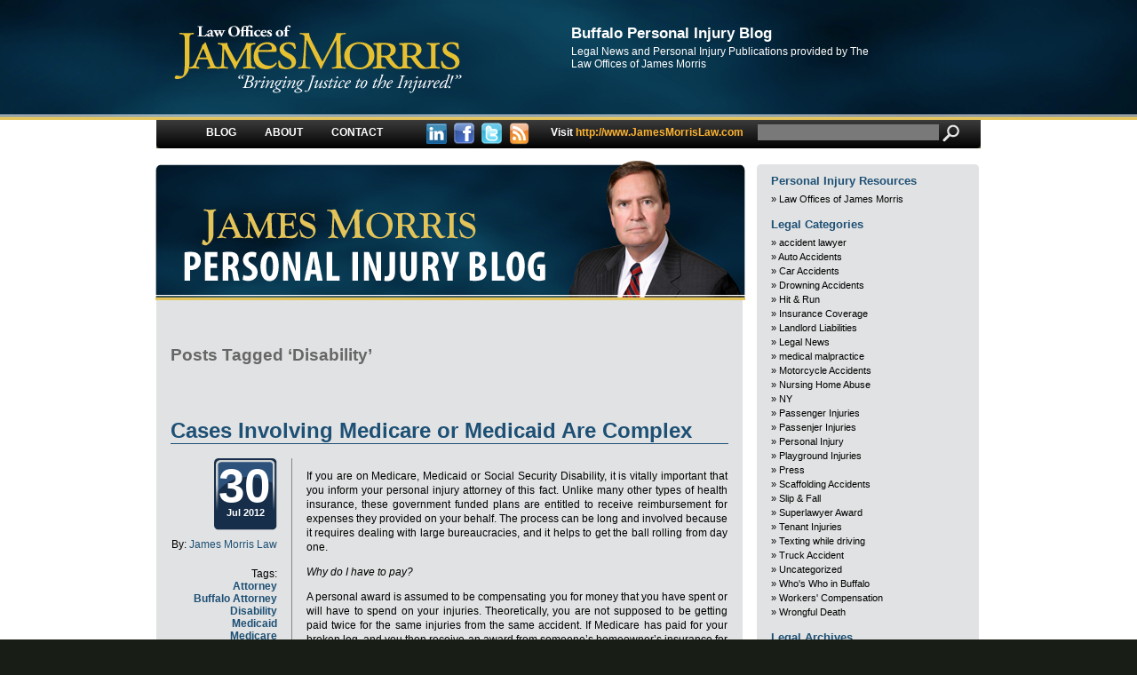

--- FILE ---
content_type: text/html; charset=UTF-8
request_url: http://www.jamesmorrisblog.com/tag/disability
body_size: 8462
content:
<!DOCTYPE html PUBLIC "-//W3C//DTD XHTML 1.0 Transitional//EN" "http://www.w3.org/TR/xhtml1/DTD/xhtml1-transitional.dtd">
<html xmlns="http://www.w3.org/1999/xhtml" lang="en-US" xmlns:fb="https://www.facebook.com/2008/fbml" xmlns:addthis="https://www.addthis.com/help/api-spec" 
	prefix="og: https://ogp.me/ns#" >
<head profile="http://gmpg.org/xfn/11">
<meta http-equiv="Content-Type" content="text/html; charset=UTF-8" />

<link rel="stylesheet" href="http://www.jamesmorrisblog.com/wp-content/themes/minimalism/style.css" type="text/css" media="screen" />
<link rel="alternate" type="application/rss+xml" title="Buffalo Personal Injury Blog RSS Feed" href="http://www.jamesmorrisblog.com/feed" />
<link rel="alternate" type="application/atom+xml" title="Buffalo Personal Injury Blog Atom Feed" href="http://www.jamesmorrisblog.com/feed/atom" />
<link rel="pingback" href="http://www.jamesmorrisblog.com/xmlrpc.php" />

		<!-- All in One SEO 4.1.1.1 -->
		<title>Disability | Buffalo Personal Injury Blog</title>
		<link rel="canonical" href="http://www.jamesmorrisblog.com/tag/disability" />
		<script type="application/ld+json" class="aioseo-schema">
			{"@context":"https:\/\/schema.org","@graph":[{"@type":"WebSite","@id":"http:\/\/www.jamesmorrisblog.com\/#website","url":"http:\/\/www.jamesmorrisblog.com\/","name":"Buffalo Personal Injury Blog","description":"Legal News and Personal Injury Publications provided by The Law Offices of James Morris","publisher":{"@id":"http:\/\/www.jamesmorrisblog.com\/#organization"}},{"@type":"Organization","@id":"http:\/\/www.jamesmorrisblog.com\/#organization","name":"Buffalo Personal Injury Blog","url":"http:\/\/www.jamesmorrisblog.com\/"},{"@type":"BreadcrumbList","@id":"http:\/\/www.jamesmorrisblog.com\/tag\/disability\/#breadcrumblist","itemListElement":[{"@type":"ListItem","@id":"http:\/\/www.jamesmorrisblog.com\/#listItem","position":"1","item":{"@id":"http:\/\/www.jamesmorrisblog.com\/#item","name":"Home","description":"James Morris Blog is the voice of JamesMorrisLaw.com, covering car and motorcycle accidents, dog bite injuries, falling injuries and various other personal injury stories in the Buffalo, New York area.","url":"http:\/\/www.jamesmorrisblog.com\/"},"nextItem":"http:\/\/www.jamesmorrisblog.com\/tag\/disability#listItem"},{"@type":"ListItem","@id":"http:\/\/www.jamesmorrisblog.com\/tag\/disability#listItem","position":"2","item":{"@id":"http:\/\/www.jamesmorrisblog.com\/tag\/disability#item","name":"Disability","url":"http:\/\/www.jamesmorrisblog.com\/tag\/disability"},"previousItem":"http:\/\/www.jamesmorrisblog.com\/#listItem"}]},{"@type":"CollectionPage","@id":"http:\/\/www.jamesmorrisblog.com\/tag\/disability\/#collectionpage","url":"http:\/\/www.jamesmorrisblog.com\/tag\/disability\/","name":"Disability | Buffalo Personal Injury Blog","inLanguage":"en-US","isPartOf":{"@id":"http:\/\/www.jamesmorrisblog.com\/#website"},"breadcrumb":{"@id":"http:\/\/www.jamesmorrisblog.com\/tag\/disability\/#breadcrumblist"}}]}
		</script>
		<!-- All in One SEO -->

<link rel='dns-prefetch' href='//s.w.org' />
<link rel="alternate" type="application/rss+xml" title="Buffalo Personal Injury Blog &raquo; Disability Tag Feed" href="http://www.jamesmorrisblog.com/tag/disability/feed" />
		<script type="text/javascript">
			window._wpemojiSettings = {"baseUrl":"https:\/\/s.w.org\/images\/core\/emoji\/13.0.1\/72x72\/","ext":".png","svgUrl":"https:\/\/s.w.org\/images\/core\/emoji\/13.0.1\/svg\/","svgExt":".svg","source":{"concatemoji":"http:\/\/www.jamesmorrisblog.com\/wp-includes\/js\/wp-emoji-release.min.js?ver=5.7.2"}};
			!function(e,a,t){var n,r,o,i=a.createElement("canvas"),p=i.getContext&&i.getContext("2d");function s(e,t){var a=String.fromCharCode;p.clearRect(0,0,i.width,i.height),p.fillText(a.apply(this,e),0,0);e=i.toDataURL();return p.clearRect(0,0,i.width,i.height),p.fillText(a.apply(this,t),0,0),e===i.toDataURL()}function c(e){var t=a.createElement("script");t.src=e,t.defer=t.type="text/javascript",a.getElementsByTagName("head")[0].appendChild(t)}for(o=Array("flag","emoji"),t.supports={everything:!0,everythingExceptFlag:!0},r=0;r<o.length;r++)t.supports[o[r]]=function(e){if(!p||!p.fillText)return!1;switch(p.textBaseline="top",p.font="600 32px Arial",e){case"flag":return s([127987,65039,8205,9895,65039],[127987,65039,8203,9895,65039])?!1:!s([55356,56826,55356,56819],[55356,56826,8203,55356,56819])&&!s([55356,57332,56128,56423,56128,56418,56128,56421,56128,56430,56128,56423,56128,56447],[55356,57332,8203,56128,56423,8203,56128,56418,8203,56128,56421,8203,56128,56430,8203,56128,56423,8203,56128,56447]);case"emoji":return!s([55357,56424,8205,55356,57212],[55357,56424,8203,55356,57212])}return!1}(o[r]),t.supports.everything=t.supports.everything&&t.supports[o[r]],"flag"!==o[r]&&(t.supports.everythingExceptFlag=t.supports.everythingExceptFlag&&t.supports[o[r]]);t.supports.everythingExceptFlag=t.supports.everythingExceptFlag&&!t.supports.flag,t.DOMReady=!1,t.readyCallback=function(){t.DOMReady=!0},t.supports.everything||(n=function(){t.readyCallback()},a.addEventListener?(a.addEventListener("DOMContentLoaded",n,!1),e.addEventListener("load",n,!1)):(e.attachEvent("onload",n),a.attachEvent("onreadystatechange",function(){"complete"===a.readyState&&t.readyCallback()})),(n=t.source||{}).concatemoji?c(n.concatemoji):n.wpemoji&&n.twemoji&&(c(n.twemoji),c(n.wpemoji)))}(window,document,window._wpemojiSettings);
		</script>
		<style type="text/css">
img.wp-smiley,
img.emoji {
	display: inline !important;
	border: none !important;
	box-shadow: none !important;
	height: 1em !important;
	width: 1em !important;
	margin: 0 .07em !important;
	vertical-align: -0.1em !important;
	background: none !important;
	padding: 0 !important;
}
</style>
	<link rel='stylesheet' id='wp-block-library-css'  href='http://www.jamesmorrisblog.com/wp-includes/css/dist/block-library/style.min.css?ver=5.7.2' type='text/css' media='all' />
<link rel='stylesheet' id='addthis_all_pages-css'  href='http://www.jamesmorrisblog.com/wp-content/plugins/addthis/frontend/build/addthis_wordpress_public.min.css?ver=5.7.2' type='text/css' media='all' />
<link rel="https://api.w.org/" href="http://www.jamesmorrisblog.com/wp-json/" /><link rel="alternate" type="application/json" href="http://www.jamesmorrisblog.com/wp-json/wp/v2/tags/122" /><link rel="EditURI" type="application/rsd+xml" title="RSD" href="http://www.jamesmorrisblog.com/xmlrpc.php?rsd" />
<link rel="wlwmanifest" type="application/wlwmanifest+xml" href="http://www.jamesmorrisblog.com/wp-includes/wlwmanifest.xml" /> 
<meta name="generator" content="WordPress 5.7.2" />
<style data-context="foundation-flickity-css">/*! Flickity v2.0.2
http://flickity.metafizzy.co
---------------------------------------------- */.flickity-enabled{position:relative}.flickity-enabled:focus{outline:0}.flickity-viewport{overflow:hidden;position:relative;height:100%}.flickity-slider{position:absolute;width:100%;height:100%}.flickity-enabled.is-draggable{-webkit-tap-highlight-color:transparent;tap-highlight-color:transparent;-webkit-user-select:none;-moz-user-select:none;-ms-user-select:none;user-select:none}.flickity-enabled.is-draggable .flickity-viewport{cursor:move;cursor:-webkit-grab;cursor:grab}.flickity-enabled.is-draggable .flickity-viewport.is-pointer-down{cursor:-webkit-grabbing;cursor:grabbing}.flickity-prev-next-button{position:absolute;top:50%;width:44px;height:44px;border:none;border-radius:50%;background:#fff;background:hsla(0,0%,100%,.75);cursor:pointer;-webkit-transform:translateY(-50%);transform:translateY(-50%)}.flickity-prev-next-button:hover{background:#fff}.flickity-prev-next-button:focus{outline:0;box-shadow:0 0 0 5px #09f}.flickity-prev-next-button:active{opacity:.6}.flickity-prev-next-button.previous{left:10px}.flickity-prev-next-button.next{right:10px}.flickity-rtl .flickity-prev-next-button.previous{left:auto;right:10px}.flickity-rtl .flickity-prev-next-button.next{right:auto;left:10px}.flickity-prev-next-button:disabled{opacity:.3;cursor:auto}.flickity-prev-next-button svg{position:absolute;left:20%;top:20%;width:60%;height:60%}.flickity-prev-next-button .arrow{fill:#333}.flickity-page-dots{position:absolute;width:100%;bottom:-25px;padding:0;margin:0;list-style:none;text-align:center;line-height:1}.flickity-rtl .flickity-page-dots{direction:rtl}.flickity-page-dots .dot{display:inline-block;width:10px;height:10px;margin:0 8px;background:#333;border-radius:50%;opacity:.25;cursor:pointer}.flickity-page-dots .dot.is-selected{opacity:1}</style><style data-context="foundation-slideout-css">.slideout-menu{position:fixed;left:0;top:0;bottom:0;right:auto;z-index:0;width:256px;overflow-y:auto;-webkit-overflow-scrolling:touch;display:none}.slideout-menu.pushit-right{left:auto;right:0}.slideout-panel{position:relative;z-index:1;will-change:transform}.slideout-open,.slideout-open .slideout-panel,.slideout-open body{overflow:hidden}.slideout-open .slideout-menu{display:block}.pushit{display:none}</style><script data-cfasync="false" type="text/javascript">if (window.addthis_product === undefined) { window.addthis_product = "wpp"; } if (window.wp_product_version === undefined) { window.wp_product_version = "wpp-6.2.6"; } if (window.addthis_share === undefined) { window.addthis_share = {}; } if (window.addthis_config === undefined) { window.addthis_config = {"data_track_clickback":true,"ignore_server_config":true,"ui_atversion":300}; } if (window.addthis_layers === undefined) { window.addthis_layers = {}; } if (window.addthis_layers_tools === undefined) { window.addthis_layers_tools = []; } else {  } if (window.addthis_plugin_info === undefined) { window.addthis_plugin_info = {"info_status":"enabled","cms_name":"WordPress","plugin_name":"Share Buttons by AddThis","plugin_version":"6.2.6","plugin_mode":"WordPress","anonymous_profile_id":"wp-a76c41d5217ab392eee24acbf31f95ee","page_info":{"template":"archives","post_type":""},"sharing_enabled_on_post_via_metabox":false}; } 
                    (function() {
                      var first_load_interval_id = setInterval(function () {
                        if (typeof window.addthis !== 'undefined') {
                          window.clearInterval(first_load_interval_id);
                          if (typeof window.addthis_layers !== 'undefined' && Object.getOwnPropertyNames(window.addthis_layers).length > 0) {
                            window.addthis.layers(window.addthis_layers);
                          }
                          if (Array.isArray(window.addthis_layers_tools)) {
                            for (i = 0; i < window.addthis_layers_tools.length; i++) {
                              window.addthis.layers(window.addthis_layers_tools[i]);
                            }
                          }
                        }
                     },1000)
                    }());
                </script> <script data-cfasync="false" type="text/javascript" src="https://s7.addthis.com/js/300/addthis_widget.js#pubid=wp-a76c41d5217ab392eee24acbf31f95ee" async="async"></script><style>.ios7.web-app-mode.has-fixed header{ background-color: rgba(3,122,221,.88);}</style><script type="text/javascript">

  var _gaq = _gaq || [];
  _gaq.push(['_setAccount', 'UA-21776664-1']);
  _gaq.push(['_trackPageview']);

  (function() {
    var ga = document.createElement('script'); ga.type = 'text/javascript'; ga.async = true;
    ga.src = ('https:' == document.location.protocol ? 'https://ssl' : 'http://www') + '.google-analytics.com/ga.js';
    var s = document.getElementsByTagName('script')[0]; s.parentNode.insertBefore(ga, s);
  })();

</script>
</head>

	<body>
		<div id="header">
			<div class="wrap">
				<div id="logo">
					<img src="http://www.jamesmorrisblog.com/wp-content/themes/minimalism/images/logo.png" alt="" />
				</div>
				<div id="title">
					<div class="blog_title"><a href="http://www.jamesmorrisblog.com/">Buffalo Personal Injury Blog</a></div>
					<div class="description">Legal News and Personal Injury Publications provided by The Law Offices of James Morris</div>
				</div>
				<div class="clear"></div>
			</div>
		</div>
		<div class="clear"></div>
		<div id="middle">
			<div class="wrap">
				<div id="nav">
					<div class="nav_section">
						<ul id="sitelinks">
							<li><a href="http://www.jamesmorrisblog.com/">Blog</a></li>
							<li><a href="http://www.jamesmorrislaw.com/about.php">About</a></li>
							<li><a href="http://www.jamesmorrislaw.com/contact.php">Contact</a></li>
						</ul>
						<div class="clear"></div>
					</div>
					<div class="nav_section">
						<ul id="social">
							<li><a href="http://www.linkedin.com/in/jamesmorrislaw"><img src="http://www.jamesmorrisblog.com/wp-content/themes/minimalism/images/linkedin.png" alt="James Morris Law on Linked In" /></a></li>
							<li><a href="http://www.facebook.com/JamesMorrisLaw"><img src="http://www.jamesmorrisblog.com/wp-content/themes/minimalism/images/facebook.png" alt="James Morris Law on Facebook" /></a></li>
							<li><a href="http://twitter.com/jamesmorrislaw"><img src="http://www.jamesmorrisblog.com/wp-content/themes/minimalism/images/twitter.png" alt="James Morris Law on Twitter" /></a></li>
							<li><a href="http://www.jamesmorrisblog.com/feed"><img src="http://www.jamesmorrisblog.com/wp-content/themes/minimalism/images/rss.png" alt=""James Morris Law on RSS Blog Feed /></a></li>
						</ul>
						<div class="clear"></div>
					</div>
					<div class="nav_section">
						<a href="http://www.jamesmorrislaw.com"><span>Visit </span>http://www.JamesMorrisLaw.com</a>
					</div>
					<div class="nav_section">
						<form method="get" id="nav_search_form" action="http://www.jamesmorrisblog.com/">
							<input value="" name="s" id="nav_search_text" type="text">
							<input id="nav_search_button" value="Search" type="submit">
						</form>
					</div>
					<div class="clear"></div>
				</div>
				<div id="left" class="narrowcolumn">
					<div id="content">
						<div id="content_top"></div>
						<h2 class="pagetitle">Posts Tagged &#8216;Disability&#8217;</h2>
						<div class="navigation">
							<div class="alignleft"></div>
							<div class="alignright"></div>
						</div>
						<div class="post">
							<h3 id="post-357"><a href="http://www.jamesmorrisblog.com/cases-involving-medicare-or-medicaid-are-complex.html" rel="bookmark" title="Permanent Link to Cases Involving Medicare or Medicaid Are Complex">Cases Involving Medicare or Medicaid Are Complex</a></h3>
							<div class="clear"></div>
							<div class="meta">
								<div class="published">
									<div class="publish_day">30</div>
									<div class="publish_monthyear">Jul 2012</div>
								</div>
								<div class="clear"></div>
								<small class="author">By: <a href="http://www.jamesmorrisblog.com/author/jmorelli" title="Posts by James Morris Law" rel="author">James Morris Law</a></small>
								<p class="postmetadata">Tags: <a href="http://www.jamesmorrisblog.com/tag/attorney" rel="tag">Attorney</a> <a href="http://www.jamesmorrisblog.com/tag/buffalo-attorney" rel="tag">Buffalo Attorney</a> <a href="http://www.jamesmorrisblog.com/tag/disability" rel="tag">Disability</a> <a href="http://www.jamesmorrisblog.com/tag/medicaid" rel="tag">Medicaid</a> <a href="http://www.jamesmorrisblog.com/tag/medicare" rel="tag">Medicare</a> <a href="http://www.jamesmorrisblog.com/tag/niagara-falls-attorney" rel="tag">Niagara Falls Attorney</a> <a href="http://www.jamesmorrisblog.com/tag/personal-injury" rel="tag">Personal Injury</a> <a href="http://www.jamesmorrisblog.com/tag/wny-attorney" rel="tag">WNY Attorney</a><br /> Categories: <a href="http://www.jamesmorrisblog.com/category/personal-injury" rel="category tag">Personal Injury</a><br />  <a href="http://www.jamesmorrisblog.com/cases-involving-medicare-or-medicaid-are-complex.html#respond">No Comments &#187;</a></p>
							</div>
							<div class="entry">
								<div class="at-above-post-arch-page addthis_tool" data-url="http://www.jamesmorrisblog.com/cases-involving-medicare-or-medicaid-are-complex.html"></div><p>If you are on Medicare, Medicaid or Social Security Disability, it is vitally important that you inform your personal injury attorney of this fact.  Unlike many other types of health insurance, these government funded plans are entitled to receive reimbursement for expenses they provided on your behalf.  The process can be long and involved because it requires dealing with large bureaucracies, and it helps to get the ball rolling from day one.</p>
<p><em>Why do I have to pay?</em></p>
<p>A personal award is assumed to be compensating you for money that you have spent or will have to spend on your injuries.  Theoretically, you are not supposed to be getting paid twice for the same injuries from the same accident.  If Medicare has paid for your broken leg, and you then receive an award from someone’s homeowner’s insurance for those same leg injuries, you will need to reimburse Medicare for the cost of the treatment.</p>
<p><em>What if I just don’t mention that I have Medicare or Medicaid?</em></p>
<p>Medicare has started to get serious about enforcing these laws.  As such, many defense attorneys will not settle without first ensuring that either there is no Medicare or Medicaid involved, or that they have been properly notified.   Here is a helpful site outlining the process: <a href="http://www.msprc.info/index.cfm?content=main" target="_blank">MSPRC Site</a></p>
<p><em>Is there anything I can do?</em></p>
<p>Yes there is.  By keeping your attorney informed you are allowing them to negotiate with Medicare for a lower repayment amount.  Medicare often sends an initial bill that includes treatments and visits that are unrelated to the injuries in your case.  Your attorney can challenge these charges.  Additionally, Medicare is often willing to work with attorneys to reduce the fee by as much as a third. Don’t pay Medicare or Medicaid more than you have to.  Call the <a href="www.JamesMorrisLaw.com">Law Offices of James Morris</a> to handle your case today.</p>
<p><span style="color: #999999"><em>Attorney Advertising</em></span></p>
<!-- AddThis Advanced Settings above via filter on the_content --><!-- AddThis Advanced Settings below via filter on the_content --><!-- AddThis Advanced Settings generic via filter on the_content --><!-- AddThis Share Buttons above via filter on the_content --><!-- AddThis Share Buttons below via filter on the_content --><div class="at-below-post-arch-page addthis_tool" data-url="http://www.jamesmorrisblog.com/cases-involving-medicare-or-medicaid-are-complex.html"></div><!-- AddThis Share Buttons generic via filter on the_content -->							</div>	
							<div class="clear"></div>
						</div>
						<div class="navigation">
							<div class="alignleft"></div>
							<div class="alignright"></div>
						</div>
						<div id="content_bottom"></div>
					</div>
				</div>
				<div id="right">
					
					<div id="sidebar">
						<div id="sidebar_top"></div>
						<ul>
<li id="linkcat-2" class="widget widget_links"><h2 class="widgettitle">Personal Injury Resources</h2>
	<ul class='xoxo blogroll'>
<li><a href="http://www.jamesmorrislaw.com">Law Offices of James Morris</a></li>

	</ul>
</li>
<li id="categories-3" class="widget widget_categories"><h2 class="widgettitle">Legal Categories</h2>
			<ul>
					<li class="cat-item cat-item-52"><a href="http://www.jamesmorrisblog.com/category/accident-lawyer">accident lawyer</a>
</li>
	<li class="cat-item cat-item-36"><a href="http://www.jamesmorrisblog.com/category/auto-accidents">Auto Accidents</a>
</li>
	<li class="cat-item cat-item-23"><a href="http://www.jamesmorrisblog.com/category/car-accidents">Car Accidents</a>
</li>
	<li class="cat-item cat-item-31"><a href="http://www.jamesmorrisblog.com/category/drowning-accidents">Drowning Accidents</a>
</li>
	<li class="cat-item cat-item-7"><a href="http://www.jamesmorrisblog.com/category/hit-run">Hit &amp; Run</a>
</li>
	<li class="cat-item cat-item-8"><a href="http://www.jamesmorrisblog.com/category/insurance-coverage">Insurance Coverage</a>
</li>
	<li class="cat-item cat-item-18"><a href="http://www.jamesmorrisblog.com/category/landlord-liabilities">Landlord Liabilities</a>
</li>
	<li class="cat-item cat-item-3"><a href="http://www.jamesmorrisblog.com/category/legal-news">Legal News</a>
</li>
	<li class="cat-item cat-item-78"><a href="http://www.jamesmorrisblog.com/category/medical-malpractice">medical malpractice</a>
</li>
	<li class="cat-item cat-item-15"><a href="http://www.jamesmorrisblog.com/category/motorcycle-accidents">Motorcycle Accidents</a>
</li>
	<li class="cat-item cat-item-178"><a href="http://www.jamesmorrisblog.com/category/nursing-home-abuse">Nursing Home Abuse</a>
</li>
	<li class="cat-item cat-item-28"><a href="http://www.jamesmorrisblog.com/category/ny">NY</a>
</li>
	<li class="cat-item cat-item-24"><a href="http://www.jamesmorrisblog.com/category/passenger-injuries">Passenger Injuries</a>
</li>
	<li class="cat-item cat-item-22"><a href="http://www.jamesmorrisblog.com/category/passenjer-injuries">Passenjer Injuries</a>
</li>
	<li class="cat-item cat-item-4"><a href="http://www.jamesmorrisblog.com/category/personal-injury">Personal Injury</a>
</li>
	<li class="cat-item cat-item-20"><a href="http://www.jamesmorrisblog.com/category/playground-injuries">Playground Injuries</a>
</li>
	<li class="cat-item cat-item-165"><a href="http://www.jamesmorrisblog.com/category/press">Press</a>
</li>
	<li class="cat-item cat-item-25"><a href="http://www.jamesmorrisblog.com/category/scaffolding-accidents">Scaffolding Accidents</a>
</li>
	<li class="cat-item cat-item-148"><a href="http://www.jamesmorrisblog.com/category/slip-fall">Slip &amp; Fall</a>
</li>
	<li class="cat-item cat-item-29"><a href="http://www.jamesmorrisblog.com/category/superlawyer-award">Superlawyer Award</a>
</li>
	<li class="cat-item cat-item-17"><a href="http://www.jamesmorrisblog.com/category/tenant-injuries">Tenant Injuries</a>
</li>
	<li class="cat-item cat-item-12"><a href="http://www.jamesmorrisblog.com/category/texting-while-driving">Texting while driving</a>
</li>
	<li class="cat-item cat-item-34"><a href="http://www.jamesmorrisblog.com/category/truck-accident">Truck Accident</a>
</li>
	<li class="cat-item cat-item-1"><a href="http://www.jamesmorrisblog.com/category/uncategorized">Uncategorized</a>
</li>
	<li class="cat-item cat-item-27"><a href="http://www.jamesmorrisblog.com/category/whos-who-in-buffalo">Who&#039;s Who in Buffalo</a>
</li>
	<li class="cat-item cat-item-26"><a href="http://www.jamesmorrisblog.com/category/workers-compensation">Workers&#039; Compensation</a>
</li>
	<li class="cat-item cat-item-32"><a href="http://www.jamesmorrisblog.com/category/wrongful-death">Wrongful Death</a>
</li>
			</ul>

			</li><li id="archives-3" class="widget widget_archive"><h2 class="widgettitle">Legal Archives</h2>
			<ul>
					<li><a href='http://www.jamesmorrisblog.com/2023/11'>November 2023</a></li>
	<li><a href='http://www.jamesmorrisblog.com/2023/01'>January 2023</a></li>
	<li><a href='http://www.jamesmorrisblog.com/2022/12'>December 2022</a></li>
	<li><a href='http://www.jamesmorrisblog.com/2022/11'>November 2022</a></li>
	<li><a href='http://www.jamesmorrisblog.com/2022/10'>October 2022</a></li>
	<li><a href='http://www.jamesmorrisblog.com/2022/07'>July 2022</a></li>
	<li><a href='http://www.jamesmorrisblog.com/2021/10'>October 2021</a></li>
	<li><a href='http://www.jamesmorrisblog.com/2021/08'>August 2021</a></li>
	<li><a href='http://www.jamesmorrisblog.com/2021/07'>July 2021</a></li>
	<li><a href='http://www.jamesmorrisblog.com/2021/06'>June 2021</a></li>
	<li><a href='http://www.jamesmorrisblog.com/2021/05'>May 2021</a></li>
	<li><a href='http://www.jamesmorrisblog.com/2021/04'>April 2021</a></li>
	<li><a href='http://www.jamesmorrisblog.com/2021/03'>March 2021</a></li>
	<li><a href='http://www.jamesmorrisblog.com/2021/01'>January 2021</a></li>
	<li><a href='http://www.jamesmorrisblog.com/2020/12'>December 2020</a></li>
	<li><a href='http://www.jamesmorrisblog.com/2020/10'>October 2020</a></li>
	<li><a href='http://www.jamesmorrisblog.com/2020/09'>September 2020</a></li>
	<li><a href='http://www.jamesmorrisblog.com/2020/08'>August 2020</a></li>
	<li><a href='http://www.jamesmorrisblog.com/2020/07'>July 2020</a></li>
	<li><a href='http://www.jamesmorrisblog.com/2020/06'>June 2020</a></li>
	<li><a href='http://www.jamesmorrisblog.com/2020/05'>May 2020</a></li>
	<li><a href='http://www.jamesmorrisblog.com/2020/04'>April 2020</a></li>
	<li><a href='http://www.jamesmorrisblog.com/2020/03'>March 2020</a></li>
	<li><a href='http://www.jamesmorrisblog.com/2020/02'>February 2020</a></li>
	<li><a href='http://www.jamesmorrisblog.com/2020/01'>January 2020</a></li>
	<li><a href='http://www.jamesmorrisblog.com/2019/12'>December 2019</a></li>
	<li><a href='http://www.jamesmorrisblog.com/2019/11'>November 2019</a></li>
	<li><a href='http://www.jamesmorrisblog.com/2019/10'>October 2019</a></li>
	<li><a href='http://www.jamesmorrisblog.com/2019/09'>September 2019</a></li>
	<li><a href='http://www.jamesmorrisblog.com/2019/08'>August 2019</a></li>
	<li><a href='http://www.jamesmorrisblog.com/2019/07'>July 2019</a></li>
	<li><a href='http://www.jamesmorrisblog.com/2019/06'>June 2019</a></li>
	<li><a href='http://www.jamesmorrisblog.com/2019/05'>May 2019</a></li>
	<li><a href='http://www.jamesmorrisblog.com/2019/04'>April 2019</a></li>
	<li><a href='http://www.jamesmorrisblog.com/2019/03'>March 2019</a></li>
	<li><a href='http://www.jamesmorrisblog.com/2019/02'>February 2019</a></li>
	<li><a href='http://www.jamesmorrisblog.com/2019/01'>January 2019</a></li>
	<li><a href='http://www.jamesmorrisblog.com/2018/12'>December 2018</a></li>
	<li><a href='http://www.jamesmorrisblog.com/2018/11'>November 2018</a></li>
	<li><a href='http://www.jamesmorrisblog.com/2018/09'>September 2018</a></li>
	<li><a href='http://www.jamesmorrisblog.com/2018/08'>August 2018</a></li>
	<li><a href='http://www.jamesmorrisblog.com/2018/07'>July 2018</a></li>
	<li><a href='http://www.jamesmorrisblog.com/2018/06'>June 2018</a></li>
	<li><a href='http://www.jamesmorrisblog.com/2018/05'>May 2018</a></li>
	<li><a href='http://www.jamesmorrisblog.com/2018/04'>April 2018</a></li>
	<li><a href='http://www.jamesmorrisblog.com/2018/03'>March 2018</a></li>
	<li><a href='http://www.jamesmorrisblog.com/2018/02'>February 2018</a></li>
	<li><a href='http://www.jamesmorrisblog.com/2018/01'>January 2018</a></li>
	<li><a href='http://www.jamesmorrisblog.com/2017/12'>December 2017</a></li>
	<li><a href='http://www.jamesmorrisblog.com/2017/11'>November 2017</a></li>
	<li><a href='http://www.jamesmorrisblog.com/2017/10'>October 2017</a></li>
	<li><a href='http://www.jamesmorrisblog.com/2017/09'>September 2017</a></li>
	<li><a href='http://www.jamesmorrisblog.com/2017/08'>August 2017</a></li>
	<li><a href='http://www.jamesmorrisblog.com/2017/07'>July 2017</a></li>
	<li><a href='http://www.jamesmorrisblog.com/2017/06'>June 2017</a></li>
	<li><a href='http://www.jamesmorrisblog.com/2017/05'>May 2017</a></li>
	<li><a href='http://www.jamesmorrisblog.com/2017/04'>April 2017</a></li>
	<li><a href='http://www.jamesmorrisblog.com/2017/03'>March 2017</a></li>
	<li><a href='http://www.jamesmorrisblog.com/2017/02'>February 2017</a></li>
	<li><a href='http://www.jamesmorrisblog.com/2017/01'>January 2017</a></li>
	<li><a href='http://www.jamesmorrisblog.com/2016/11'>November 2016</a></li>
	<li><a href='http://www.jamesmorrisblog.com/2016/10'>October 2016</a></li>
	<li><a href='http://www.jamesmorrisblog.com/2016/09'>September 2016</a></li>
	<li><a href='http://www.jamesmorrisblog.com/2016/08'>August 2016</a></li>
	<li><a href='http://www.jamesmorrisblog.com/2016/07'>July 2016</a></li>
	<li><a href='http://www.jamesmorrisblog.com/2016/06'>June 2016</a></li>
	<li><a href='http://www.jamesmorrisblog.com/2016/05'>May 2016</a></li>
	<li><a href='http://www.jamesmorrisblog.com/2016/04'>April 2016</a></li>
	<li><a href='http://www.jamesmorrisblog.com/2016/03'>March 2016</a></li>
	<li><a href='http://www.jamesmorrisblog.com/2016/02'>February 2016</a></li>
	<li><a href='http://www.jamesmorrisblog.com/2016/01'>January 2016</a></li>
	<li><a href='http://www.jamesmorrisblog.com/2015/12'>December 2015</a></li>
	<li><a href='http://www.jamesmorrisblog.com/2015/11'>November 2015</a></li>
	<li><a href='http://www.jamesmorrisblog.com/2015/10'>October 2015</a></li>
	<li><a href='http://www.jamesmorrisblog.com/2015/09'>September 2015</a></li>
	<li><a href='http://www.jamesmorrisblog.com/2015/08'>August 2015</a></li>
	<li><a href='http://www.jamesmorrisblog.com/2015/02'>February 2015</a></li>
	<li><a href='http://www.jamesmorrisblog.com/2014/12'>December 2014</a></li>
	<li><a href='http://www.jamesmorrisblog.com/2014/10'>October 2014</a></li>
	<li><a href='http://www.jamesmorrisblog.com/2014/09'>September 2014</a></li>
	<li><a href='http://www.jamesmorrisblog.com/2014/08'>August 2014</a></li>
	<li><a href='http://www.jamesmorrisblog.com/2014/07'>July 2014</a></li>
	<li><a href='http://www.jamesmorrisblog.com/2014/06'>June 2014</a></li>
	<li><a href='http://www.jamesmorrisblog.com/2014/05'>May 2014</a></li>
	<li><a href='http://www.jamesmorrisblog.com/2014/04'>April 2014</a></li>
	<li><a href='http://www.jamesmorrisblog.com/2014/03'>March 2014</a></li>
	<li><a href='http://www.jamesmorrisblog.com/2014/02'>February 2014</a></li>
	<li><a href='http://www.jamesmorrisblog.com/2014/01'>January 2014</a></li>
	<li><a href='http://www.jamesmorrisblog.com/2013/12'>December 2013</a></li>
	<li><a href='http://www.jamesmorrisblog.com/2013/11'>November 2013</a></li>
	<li><a href='http://www.jamesmorrisblog.com/2013/10'>October 2013</a></li>
	<li><a href='http://www.jamesmorrisblog.com/2013/09'>September 2013</a></li>
	<li><a href='http://www.jamesmorrisblog.com/2013/08'>August 2013</a></li>
	<li><a href='http://www.jamesmorrisblog.com/2013/07'>July 2013</a></li>
	<li><a href='http://www.jamesmorrisblog.com/2013/06'>June 2013</a></li>
	<li><a href='http://www.jamesmorrisblog.com/2013/05'>May 2013</a></li>
	<li><a href='http://www.jamesmorrisblog.com/2013/04'>April 2013</a></li>
	<li><a href='http://www.jamesmorrisblog.com/2013/03'>March 2013</a></li>
	<li><a href='http://www.jamesmorrisblog.com/2013/02'>February 2013</a></li>
	<li><a href='http://www.jamesmorrisblog.com/2013/01'>January 2013</a></li>
	<li><a href='http://www.jamesmorrisblog.com/2012/12'>December 2012</a></li>
	<li><a href='http://www.jamesmorrisblog.com/2012/11'>November 2012</a></li>
	<li><a href='http://www.jamesmorrisblog.com/2012/10'>October 2012</a></li>
	<li><a href='http://www.jamesmorrisblog.com/2012/09'>September 2012</a></li>
	<li><a href='http://www.jamesmorrisblog.com/2012/08'>August 2012</a></li>
	<li><a href='http://www.jamesmorrisblog.com/2012/07'>July 2012</a></li>
	<li><a href='http://www.jamesmorrisblog.com/2012/06'>June 2012</a></li>
	<li><a href='http://www.jamesmorrisblog.com/2012/03'>March 2012</a></li>
	<li><a href='http://www.jamesmorrisblog.com/2012/02'>February 2012</a></li>
	<li><a href='http://www.jamesmorrisblog.com/2012/01'>January 2012</a></li>
	<li><a href='http://www.jamesmorrisblog.com/2011/12'>December 2011</a></li>
	<li><a href='http://www.jamesmorrisblog.com/2011/11'>November 2011</a></li>
	<li><a href='http://www.jamesmorrisblog.com/2011/10'>October 2011</a></li>
	<li><a href='http://www.jamesmorrisblog.com/2011/09'>September 2011</a></li>
	<li><a href='http://www.jamesmorrisblog.com/2011/07'>July 2011</a></li>
	<li><a href='http://www.jamesmorrisblog.com/2011/06'>June 2011</a></li>
	<li><a href='http://www.jamesmorrisblog.com/2011/05'>May 2011</a></li>
	<li><a href='http://www.jamesmorrisblog.com/2011/04'>April 2011</a></li>
	<li><a href='http://www.jamesmorrisblog.com/2011/03'>March 2011</a></li>
	<li><a href='http://www.jamesmorrisblog.com/2011/02'>February 2011</a></li>
	<li><a href='http://www.jamesmorrisblog.com/2011/01'>January 2011</a></li>
	<li><a href='http://www.jamesmorrisblog.com/2010/12'>December 2010</a></li>
	<li><a href='http://www.jamesmorrisblog.com/2010/11'>November 2010</a></li>
	<li><a href='http://www.jamesmorrisblog.com/2010/10'>October 2010</a></li>
	<li><a href='http://www.jamesmorrisblog.com/2010/09'>September 2010</a></li>
	<li><a href='http://www.jamesmorrisblog.com/2010/08'>August 2010</a></li>
	<li><a href='http://www.jamesmorrisblog.com/2010/07'>July 2010</a></li>
	<li><a href='http://www.jamesmorrisblog.com/2010/06'>June 2010</a></li>
			</ul>

			</li><li id="calendar-3" class="widget widget_calendar"><h2 class="widgettitle">Calendar</h2><div id="calendar_wrap" class="calendar_wrap"><table id="wp-calendar" class="wp-calendar-table">
	<caption>January 2026</caption>
	<thead>
	<tr>
		<th scope="col" title="Sunday">S</th>
		<th scope="col" title="Monday">M</th>
		<th scope="col" title="Tuesday">T</th>
		<th scope="col" title="Wednesday">W</th>
		<th scope="col" title="Thursday">T</th>
		<th scope="col" title="Friday">F</th>
		<th scope="col" title="Saturday">S</th>
	</tr>
	</thead>
	<tbody>
	<tr>
		<td colspan="4" class="pad">&nbsp;</td><td>1</td><td>2</td><td>3</td>
	</tr>
	<tr>
		<td>4</td><td>5</td><td>6</td><td>7</td><td>8</td><td>9</td><td>10</td>
	</tr>
	<tr>
		<td>11</td><td>12</td><td>13</td><td>14</td><td>15</td><td>16</td><td>17</td>
	</tr>
	<tr>
		<td id="today">18</td><td>19</td><td>20</td><td>21</td><td>22</td><td>23</td><td>24</td>
	</tr>
	<tr>
		<td>25</td><td>26</td><td>27</td><td>28</td><td>29</td><td>30</td><td>31</td>
	</tr>
	</tbody>
	</table><nav aria-label="Previous and next months" class="wp-calendar-nav">
		<span class="wp-calendar-nav-prev"><a href="http://www.jamesmorrisblog.com/2023/11">&laquo; Nov</a></span>
		<span class="pad">&nbsp;</span>
		<span class="wp-calendar-nav-next">&nbsp;</span>
	</nav></div></li>						</ul>
						<div id="sidebar_bottom"></div>
					</div>
					<!--<div id="chat">
						<img src="http://www.jamesmorrisblog.com/wp-content/themes/minimalism/images/chat.png" alt="" />
					</div>-->
				</div>
				<div class="clear"></div>
			</div>
		</div>

		<div id="footer">
			<div class="wrap">
				<div id="footer_links">
					<ul>
						<li><a href="http://www.jamesmorrisblog.com/">Blog</a></li>
						<li><a href="http://www.jamesmorrislaw.com/about.php">About</a></li>
						<li><a href="http://www.jamesmorrislaw.com/contact.php">Contact Us</a></li>
						<li><a href="http://www.jamesmorrislaw.com/">JAMESMORRISLAW.COM</a></li>
					</ul>
					<div class="clear"></div>
				</div>
				<p>The Law Offices of James Morris representing personal injury clients throughout western and upstate New York: 1-800-477-9044</p>
				<p>If you have a case involving a defective product, child care injury, or a DUI accident related lawsuit, The Law Offices of James Morris, in Buffalo, NY,<br />
can assist you in seeing justice served and attaining resolution. Referal fees are paid on qualifying cases within ethical guidelines.<br />
<span itemscope="" itemtype="http://schema.org/Attorney"><span class="name" itemprop="name">James Morris Law</span> | <span itemprop="address" itemscope="" itemtype="http://schema.org/PostalAddress"><span itemprop="streetAddress">70 Niagara Street, Suite 404</span> | <span itemprop="addressLocality">Buffalo</span>, <span itemprop="addressRegion">NY</span> <span itemprop="postalCode">14202</span><br />Toll Free: <span itemprop="telephone">800-477-9044</span> | Local: <span itemprop="telephone">716-855-1118</span> | Fax: <span itemprop="faxNumber">716-855-1119</span><br /></span></span>

				<p>
					<a href="http://www.jamesmorrisblog.com/">Buffalo Personal Injury Blog</a> powered by <a href="http://wordpress.org/" rel="nofollow">WordPress</a>.					<br />
					View <a href="http://www.jamesmorrisblog.com/feed">Entries (RSS)</a> and <a href="http://www.jamesmorrisblog.com/comments/feed">Comments (RSS)</a>.
				</p>
				<p>Copyright &copy; 2013 The Law Offices of James Morris</p>
			</div>
			<!-- Powered by WPtouch: 4.3.41 --><script type='text/javascript' src='http://www.jamesmorrisblog.com/wp-content/themes/minimalism/js/jquery.min.js' id='jquery-js'></script>
<script type='text/javascript' src='http://www.jamesmorrisblog.com/wp-includes/js/wp-embed.min.js?ver=5.7.2' id='wp-embed-js'></script>

		</div>
	</body>
</html>